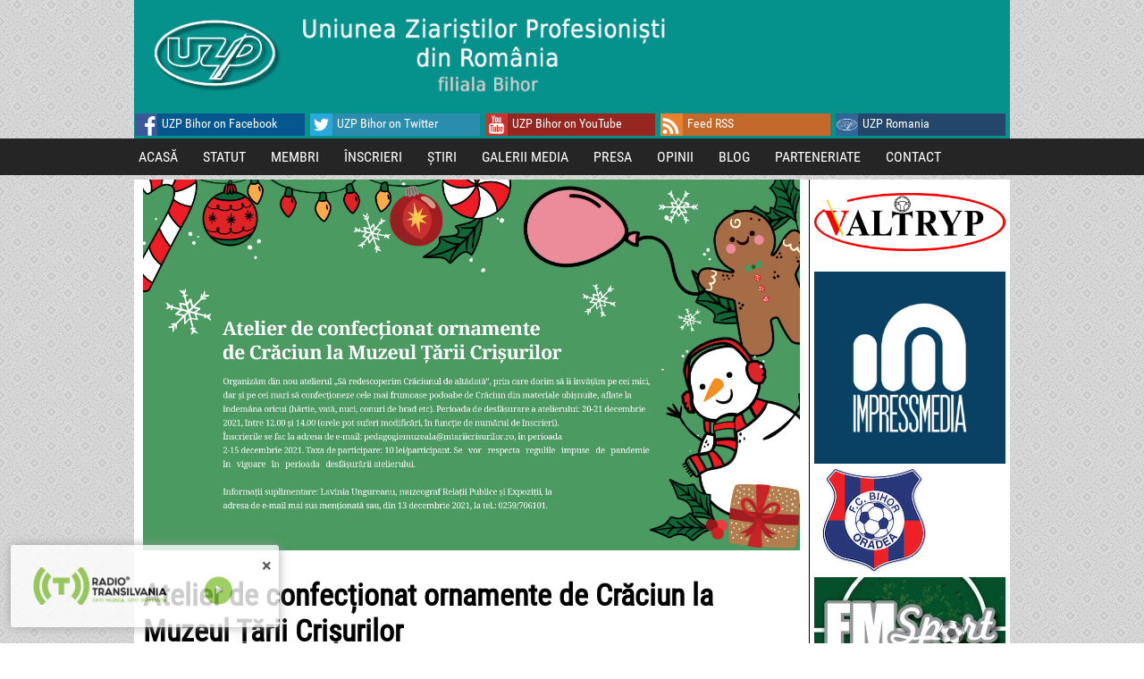

--- FILE ---
content_type: text/html; charset=UTF-8
request_url: http://www.uzpbihor.ro/atelier-de-confectionat-ornamente-de-craciun-la-muzeul-tarii-crisurilor/
body_size: 53098
content:
<!DOCTYPE html>
<html lang="ro-RO">
<head>
	<meta http-equiv="content-type" content="text/html; charset=UTF-8" />
	<meta name="viewport" content="width=device-width, initial-scale=1.0" />
	<title>Atelier de confecționat ornamente de Crăciun la Muzeul Țării Crișurilor &#8211; UZP Bihor</title>
<link rel='dns-prefetch' href='//fonts.googleapis.com' />
<link rel='dns-prefetch' href='//s.w.org' />
<link rel="alternate" type="application/rss+xml" title="UZP Bihor &raquo; Flux" href="http://www.uzpbihor.ro/feed/" />
<link rel="alternate" type="application/rss+xml" title="UZP Bihor &raquo; Flux comentarii" href="http://www.uzpbihor.ro/comments/feed/" />
<link rel="alternate" type="application/rss+xml" title="Flux comentarii UZP Bihor &raquo; Atelier de confecționat ornamente de Crăciun la Muzeul Țării Crișurilor" href="http://www.uzpbihor.ro/atelier-de-confectionat-ornamente-de-craciun-la-muzeul-tarii-crisurilor/feed/" />
		<script type="text/javascript">
			window._wpemojiSettings = {"baseUrl":"https:\/\/s.w.org\/images\/core\/emoji\/2.2.1\/72x72\/","ext":".png","svgUrl":"https:\/\/s.w.org\/images\/core\/emoji\/2.2.1\/svg\/","svgExt":".svg","source":{"concatemoji":"http:\/\/www.uzpbihor.ro\/wp-includes\/js\/wp-emoji-release.min.js?ver=4.7.29"}};
			!function(t,a,e){var r,n,i,o=a.createElement("canvas"),l=o.getContext&&o.getContext("2d");function c(t){var e=a.createElement("script");e.src=t,e.defer=e.type="text/javascript",a.getElementsByTagName("head")[0].appendChild(e)}for(i=Array("flag","emoji4"),e.supports={everything:!0,everythingExceptFlag:!0},n=0;n<i.length;n++)e.supports[i[n]]=function(t){var e,a=String.fromCharCode;if(!l||!l.fillText)return!1;switch(l.clearRect(0,0,o.width,o.height),l.textBaseline="top",l.font="600 32px Arial",t){case"flag":return(l.fillText(a(55356,56826,55356,56819),0,0),o.toDataURL().length<3e3)?!1:(l.clearRect(0,0,o.width,o.height),l.fillText(a(55356,57331,65039,8205,55356,57096),0,0),e=o.toDataURL(),l.clearRect(0,0,o.width,o.height),l.fillText(a(55356,57331,55356,57096),0,0),e!==o.toDataURL());case"emoji4":return l.fillText(a(55357,56425,55356,57341,8205,55357,56507),0,0),e=o.toDataURL(),l.clearRect(0,0,o.width,o.height),l.fillText(a(55357,56425,55356,57341,55357,56507),0,0),e!==o.toDataURL()}return!1}(i[n]),e.supports.everything=e.supports.everything&&e.supports[i[n]],"flag"!==i[n]&&(e.supports.everythingExceptFlag=e.supports.everythingExceptFlag&&e.supports[i[n]]);e.supports.everythingExceptFlag=e.supports.everythingExceptFlag&&!e.supports.flag,e.DOMReady=!1,e.readyCallback=function(){e.DOMReady=!0},e.supports.everything||(r=function(){e.readyCallback()},a.addEventListener?(a.addEventListener("DOMContentLoaded",r,!1),t.addEventListener("load",r,!1)):(t.attachEvent("onload",r),a.attachEvent("onreadystatechange",function(){"complete"===a.readyState&&e.readyCallback()})),(r=e.source||{}).concatemoji?c(r.concatemoji):r.wpemoji&&r.twemoji&&(c(r.twemoji),c(r.wpemoji)))}(window,document,window._wpemojiSettings);
		</script>
		<style type="text/css">
img.wp-smiley,
img.emoji {
	display: inline !important;
	border: none !important;
	box-shadow: none !important;
	height: 1em !important;
	width: 1em !important;
	margin: 0 .07em !important;
	vertical-align: -0.1em !important;
	background: none !important;
	padding: 0 !important;
}
</style>
<link rel='stylesheet' id='giornalismo-stylesheet-css'  href='http://www.uzpbihor.ro/wp-content/themes/uzp/style.css?ver=4.7.29' type='text/css' media='all' />
<link rel='stylesheet' id='giornalismo-lato-css'  href='//fonts.googleapis.com/css?family=Lato%3A100%2C300%2C400%2C700&#038;ver=4.7.29' type='text/css' media='all' />
<link rel='stylesheet' id='giornalismo-oswald-css'  href='//fonts.googleapis.com/css?family=Oswald%3A400%2C700%2C300&#038;ver=4.7.29' type='text/css' media='all' />
<link rel='stylesheet' id='giornalismo-roboto-css'  href='//fonts.googleapis.com/css?family=Roboto%3A400%2C300%2C700&#038;ver=4.7.29' type='text/css' media='all' />
<link rel='stylesheet' id='giornalismo-giornalismo-quattrocento-css'  href='//fonts.googleapis.com/css?family=Quattrocento%3A700&#038;ver=4.7.29' type='text/css' media='all' />
<link rel='stylesheet' id='giornalismo-mobile-css-css'  href='http://www.uzpbihor.ro/wp-content/themes/uzp/css/mobile.css?ver=4.7.29' type='text/css' media='all' />
<link rel='stylesheet' id='giornalismo-tablet-css-css'  href='http://www.uzpbihor.ro/wp-content/themes/uzp/css/tablet.css?ver=4.7.29' type='text/css' media='all' />
<link rel='stylesheet' id='contact-form-7-css'  href='http://www.uzpbihor.ro/wp-content/plugins/contact-form-7/includes/css/styles.css?ver=4.9.1' type='text/css' media='all' />
<link rel='stylesheet' id='wp_review-style-css'  href='http://www.uzpbihor.ro/wp-content/plugins/wp-review/assets/css/wp-review.css?ver=4.0.6' type='text/css' media='all' />
<link rel='stylesheet' id='tipsy-css'  href='http://www.uzpbihor.ro/wp-content/plugins/wp-shortcode/css/tipsy.css?ver=4.7.29' type='text/css' media='all' />
<link rel='stylesheet' id='mts_wpshortcodes-css'  href='http://www.uzpbihor.ro/wp-content/plugins/wp-shortcode/css/wp-shortcode.css?ver=4.7.29' type='text/css' media='all' />
<link rel='stylesheet' id='myStyleSheets-css'  href='http://www.uzpbihor.ro/wp-content/plugins/wp-frontpage-news/css/wpcufpn_front.css?ver=4.7.29' type='text/css' media='all' />
<link rel='stylesheet' id='myFonts-css'  href='http://fonts.googleapis.com/css?family=Raleway%3A400%2C500%2C600%2C700%2C800%2C900%7CAlegreya%3A400%2C400italic%2C700%2C700italic%2C900%2C900italic%7CVarela+Round&#038;subset=latin%2Clatin-ext&#038;ver=4.7.29' type='text/css' media='all' />
<script type='text/javascript' src='http://www.uzpbihor.ro/wp-content/themes/uzp/js/mobile-nav.js?ver=4.7.29'></script>
<script type='text/javascript' src='http://www.uzpbihor.ro/wp-content/themes/uzp/js/mobile-sidebar.js?ver=4.7.29'></script>
<script type='text/javascript' src='http://www.uzpbihor.ro/wp-includes/js/jquery/jquery.js?ver=1.12.4'></script>
<script type='text/javascript' src='http://www.uzpbihor.ro/wp-includes/js/jquery/jquery-migrate.min.js?ver=1.4.1'></script>
<script type='text/javascript'>
/* <![CDATA[ */
var samAjax = {"ajaxurl":"http:\/\/www.uzpbihor.ro\/wp-content\/plugins\/simple-ads-manager\/sam-ajax.php","loadurl":"http:\/\/www.uzpbihor.ro\/wp-content\/plugins\/simple-ads-manager\/sam-ajax-loader.php","load":"","mailer":"1","clauses":"[base64]","doStats":"1","container":"sam-container","place":"sam-place","ad":"sam-ad"};
/* ]]> */
</script>
<script type='text/javascript' src='http://www.uzpbihor.ro/wp-content/plugins/simple-ads-manager/js/sam-layout.min.js?ver=2.9.8.125'></script>
<script type='text/javascript' src='http://www.uzpbihor.ro/wp-content/plugins/wp-shortcode/js/jquery.tipsy.js?ver=4.7.29'></script>
<script type='text/javascript' src='http://www.uzpbihor.ro/wp-content/plugins/wp-shortcode/js/wp-shortcode.js?ver=4.7.29'></script>
<link rel='https://api.w.org/' href='http://www.uzpbihor.ro/wp-json/' />
<link rel="EditURI" type="application/rsd+xml" title="RSD" href="http://www.uzpbihor.ro/xmlrpc.php?rsd" />
<link rel="wlwmanifest" type="application/wlwmanifest+xml" href="http://www.uzpbihor.ro/wp-includes/wlwmanifest.xml" /> 
<link rel='prev' title='Expoziția ”Permanența Icoanei”' href='http://www.uzpbihor.ro/expozitia-permanenta-icoanei/' />
<link rel='next' title='O nouă expoziție in aer liber a membrilor Varadinum Foto Club Oradea' href='http://www.uzpbihor.ro/o-noua-expozitie-in-aer-liber-a-membrilor-varadinum-foto-club-oradea/' />
<meta name="generator" content="WordPress 4.7.29" />
<link rel="canonical" href="http://www.uzpbihor.ro/atelier-de-confectionat-ornamente-de-craciun-la-muzeul-tarii-crisurilor/" />
<link rel='shortlink' href='http://www.uzpbihor.ro/?p=48708' />
<link rel="alternate" type="application/json+oembed" href="http://www.uzpbihor.ro/wp-json/oembed/1.0/embed?url=http%3A%2F%2Fwww.uzpbihor.ro%2Fatelier-de-confectionat-ornamente-de-craciun-la-muzeul-tarii-crisurilor%2F" />
<link rel="alternate" type="text/xml+oembed" href="http://www.uzpbihor.ro/wp-json/oembed/1.0/embed?url=http%3A%2F%2Fwww.uzpbihor.ro%2Fatelier-de-confectionat-ornamente-de-craciun-la-muzeul-tarii-crisurilor%2F&#038;format=xml" />
<!--[if IE 7]>
<link rel="stylesheet" href="http://www.uzpbihor.ro/wp-content/plugins/wp-review/assets/css/wp-review-ie7.css">
<![endif]-->
</head>
<body class="post-template-default single single-post postid-48708 single-format-standard">
		<!--Begin Mobile Nav-->
		<div class="mobile-nav-area">
			<a href="#" class="hide-show-mobile-nav">
				<div class="mobile-nav-bar">
					<div class="mobile-nav-icon"><img src="http://www.uzpbihor.ro/wp-content/themes/uzp/images/mobile-nav-icon.png" /></div>
					<h5>Du-te la …</h5>
				</div>
			</a>
			<nav class="mobile-nav clearfix" role="navigation">
								<div class="mobile-nav-right" style="width:100%;float:left;">
					<div class="menu-meniu-container"><ul id="menu-meniu" class="menu"><li id="menu-item-631" class="menu-item menu-item-type-custom menu-item-object-custom menu-item-631"><a href="/">ACASĂ</a></li>
<li id="menu-item-38" class="menu-item menu-item-type-post_type menu-item-object-page menu-item-has-children menu-item-38"><a href="http://www.uzpbihor.ro/statut/">STATUT</a>
<ul class="sub-menu">
	<li id="menu-item-44" class="menu-item menu-item-type-post_type menu-item-object-page menu-item-44"><a href="http://www.uzpbihor.ro/statut/cod-deontologic/">CODUL  DEONTOLOGIC</a></li>
	<li id="menu-item-135" class="menu-item menu-item-type-post_type menu-item-object-page menu-item-135"><a href="http://www.uzpbihor.ro/statut/r-o-f/">REGULAMENTUL DE ORGANIZARE ȘI FUNCȚIONARE (R.O.F)</a></li>
</ul>
</li>
<li id="menu-item-47" class="menu-item menu-item-type-post_type menu-item-object-page menu-item-has-children menu-item-47"><a href="http://www.uzpbihor.ro/membri/">MEMBRI</a>
<ul class="sub-menu">
	<li id="menu-item-53" class="menu-item menu-item-type-post_type menu-item-object-page menu-item-53"><a href="http://www.uzpbihor.ro/membri/conducere/">CONDUCERE</a></li>
	<li id="menu-item-54" class="menu-item menu-item-type-post_type menu-item-object-page menu-item-54"><a href="http://www.uzpbihor.ro/membri/omagiu/">OMAGIU</a></li>
</ul>
</li>
<li id="menu-item-57" class="menu-item menu-item-type-post_type menu-item-object-page menu-item-57"><a href="http://www.uzpbihor.ro/inscrieri/">ÎNSCRIERI</a></li>
<li id="menu-item-624" class="menu-item menu-item-type-taxonomy menu-item-object-category menu-item-has-children menu-item-624"><a href="http://www.uzpbihor.ro/category/stiri/">ȘTIRI</a>
<ul class="sub-menu">
	<li id="menu-item-623" class="menu-item menu-item-type-taxonomy menu-item-object-category menu-item-623"><a href="http://www.uzpbihor.ro/category/eveniment/">Eveniment</a></li>
	<li id="menu-item-625" class="menu-item menu-item-type-taxonomy menu-item-object-category menu-item-625"><a href="http://www.uzpbihor.ro/category/politica/">Politică</a></li>
	<li id="menu-item-626" class="menu-item menu-item-type-taxonomy menu-item-object-category current-post-ancestor current-menu-parent current-post-parent menu-item-626"><a href="http://www.uzpbihor.ro/category/sociale/">Sociale</a></li>
	<li id="menu-item-627" class="menu-item menu-item-type-taxonomy menu-item-object-category menu-item-627"><a href="http://www.uzpbihor.ro/category/economice/">Economice</a></li>
	<li id="menu-item-628" class="menu-item menu-item-type-taxonomy menu-item-object-category menu-item-628"><a href="http://www.uzpbihor.ro/category/culturale/">Culturale</a></li>
	<li id="menu-item-629" class="menu-item menu-item-type-taxonomy menu-item-object-category menu-item-629"><a href="http://www.uzpbihor.ro/category/sport/">Sport</a></li>
	<li id="menu-item-630" class="menu-item menu-item-type-taxonomy menu-item-object-category menu-item-630"><a href="http://www.uzpbihor.ro/category/diverse/">Diverse</a></li>
</ul>
</li>
<li id="menu-item-632" class="menu-item menu-item-type-custom menu-item-object-custom menu-item-has-children menu-item-632"><a href="#">GALERII MEDIA</a>
<ul class="sub-menu">
	<li id="menu-item-2624" class="menu-item menu-item-type-taxonomy menu-item-object-category menu-item-2624"><a href="http://www.uzpbihor.ro/category/foto/">Foto</a></li>
	<li id="menu-item-2622" class="menu-item menu-item-type-taxonomy menu-item-object-category menu-item-2622"><a href="http://www.uzpbihor.ro/category/conferinta-de-presa/">Conferință de presă</a></li>
	<li id="menu-item-50902" class="menu-item menu-item-type-taxonomy menu-item-object-category menu-item-50902"><a href="http://www.uzpbihor.ro/category/video/">Video</a></li>
</ul>
</li>
<li id="menu-item-646" class="menu-item menu-item-type-custom menu-item-object-custom menu-item-has-children menu-item-646"><a href="#">PRESA</a>
<ul class="sub-menu">
	<li id="menu-item-647" class="menu-item menu-item-type-post_type menu-item-object-page menu-item-647"><a href="http://www.uzpbihor.ro/revista-floare-de-lotus/">REVISTA FLOARE DE LOTUS</a></li>
	<li id="menu-item-2623" class="menu-item menu-item-type-taxonomy menu-item-object-category menu-item-2623"><a href="http://www.uzpbihor.ro/category/presa-bihoreana/">Presa bihoreană</a></li>
</ul>
</li>
<li id="menu-item-649" class="menu-item menu-item-type-taxonomy menu-item-object-category menu-item-649"><a href="http://www.uzpbihor.ro/category/opinii/">OPINII</a></li>
<li id="menu-item-645" class="menu-item menu-item-type-post_type menu-item-object-page menu-item-645"><a href="http://www.uzpbihor.ro/blog/">BLOG</a></li>
<li id="menu-item-1240" class="menu-item menu-item-type-post_type menu-item-object-page menu-item-1240"><a href="http://www.uzpbihor.ro/parteneriate/">PARTENERIATE</a></li>
<li id="menu-item-644" class="menu-item menu-item-type-post_type menu-item-object-page menu-item-644"><a href="http://www.uzpbihor.ro/contact/">CONTACT</a></li>
</ul></div>				</div>
			</nav>
		</div>
		<!--End Mobile Nav-->
	<header class="header-area clearfix">
		<!--Begin Masthead-->
		<section class="masthead"><a href="http://www.uzpbihor.ro"><img src="http://www.uzpbihor.ro/wp-content/uploads/2015/10/logo-uzp.gif" height="150" width="728" alt="" /></a></section>		<!--End Masthead-->
		<!--Begin Header Right Area-->
		<section class="header-right">
								</section>
		<!--End Header Right Area-->
		<!--Begin Social Media Area-->
		<section class="social-area clearfix"><span class="facebook-social giornalismo-social-link"><a href="https://www.facebook.com/UZP-Bihor-1698553520384730/" target="_blank"><img src="http://www.uzpbihor.ro/wp-content/themes/uzp/images/facebook.png" width="40px" /><span>UZP Bihor on Facebook</span></a></span><span class="twitter-social giornalismo-social-link"><a href="https://twitter.com/uzpbihor" target="_blank"><img src="http://www.uzpbihor.ro/wp-content/themes/uzp/images/twitter.png" width="40" /><span>UZP Bihor on Twitter</span></a></span><span class="youtube-social giornalismo-social-link"><a href="https://www.youtube.com/channel/UCsa9hJS9T7N2sU85nSUoRCg" target="_blank"><img src="http://www.uzpbihor.ro/wp-content/themes/uzp/images/youtube.png" width="40" /><span>UZP Bihor on YouTube</span></a></span><span class="rss-social giornalismo-social-link"><a href="http://www.uzpbihor.ro/feed/rss/" target="_blank"><img src="http://www.uzpbihor.ro/wp-content/themes/uzp/images/rss.png" width="40" /><span>Feed RSS</span></a></span><span class="instagram-social giornalismo-social-link"><a href="http://uzpr.ro/" target="_blank"><img src="http://www.uzpbihor.ro/wp-content/themes/uzp/images/uzp.png" width="40" /><span>UZP Romania</span></a></span></section>		<!--End Social Media Area-->
			</header>
	<!--Begin Main Menu-->
	<nav class="main-menu giornalismo-menu clearfix" role="navigation">
		<div class="menu-meniu-container"><ul id="menu-meniu-1" class="menu"><li class="menu-item menu-item-type-custom menu-item-object-custom menu-item-631"><a href="/">ACASĂ</a></li>
<li class="menu-item menu-item-type-post_type menu-item-object-page menu-item-has-children menu-item-38"><a href="http://www.uzpbihor.ro/statut/">STATUT</a>
<ul class="sub-menu">
	<li class="menu-item menu-item-type-post_type menu-item-object-page menu-item-44"><a href="http://www.uzpbihor.ro/statut/cod-deontologic/">CODUL  DEONTOLOGIC</a></li>
	<li class="menu-item menu-item-type-post_type menu-item-object-page menu-item-135"><a href="http://www.uzpbihor.ro/statut/r-o-f/">REGULAMENTUL DE ORGANIZARE ȘI FUNCȚIONARE (R.O.F)</a></li>
</ul>
</li>
<li class="menu-item menu-item-type-post_type menu-item-object-page menu-item-has-children menu-item-47"><a href="http://www.uzpbihor.ro/membri/">MEMBRI</a>
<ul class="sub-menu">
	<li class="menu-item menu-item-type-post_type menu-item-object-page menu-item-53"><a href="http://www.uzpbihor.ro/membri/conducere/">CONDUCERE</a></li>
	<li class="menu-item menu-item-type-post_type menu-item-object-page menu-item-54"><a href="http://www.uzpbihor.ro/membri/omagiu/">OMAGIU</a></li>
</ul>
</li>
<li class="menu-item menu-item-type-post_type menu-item-object-page menu-item-57"><a href="http://www.uzpbihor.ro/inscrieri/">ÎNSCRIERI</a></li>
<li class="menu-item menu-item-type-taxonomy menu-item-object-category menu-item-has-children menu-item-624"><a href="http://www.uzpbihor.ro/category/stiri/">ȘTIRI</a>
<ul class="sub-menu">
	<li class="menu-item menu-item-type-taxonomy menu-item-object-category menu-item-623"><a href="http://www.uzpbihor.ro/category/eveniment/">Eveniment</a></li>
	<li class="menu-item menu-item-type-taxonomy menu-item-object-category menu-item-625"><a href="http://www.uzpbihor.ro/category/politica/">Politică</a></li>
	<li class="menu-item menu-item-type-taxonomy menu-item-object-category current-post-ancestor current-menu-parent current-post-parent menu-item-626"><a href="http://www.uzpbihor.ro/category/sociale/">Sociale</a></li>
	<li class="menu-item menu-item-type-taxonomy menu-item-object-category menu-item-627"><a href="http://www.uzpbihor.ro/category/economice/">Economice</a></li>
	<li class="menu-item menu-item-type-taxonomy menu-item-object-category menu-item-628"><a href="http://www.uzpbihor.ro/category/culturale/">Culturale</a></li>
	<li class="menu-item menu-item-type-taxonomy menu-item-object-category menu-item-629"><a href="http://www.uzpbihor.ro/category/sport/">Sport</a></li>
	<li class="menu-item menu-item-type-taxonomy menu-item-object-category menu-item-630"><a href="http://www.uzpbihor.ro/category/diverse/">Diverse</a></li>
</ul>
</li>
<li class="menu-item menu-item-type-custom menu-item-object-custom menu-item-has-children menu-item-632"><a href="#">GALERII MEDIA</a>
<ul class="sub-menu">
	<li class="menu-item menu-item-type-taxonomy menu-item-object-category menu-item-2624"><a href="http://www.uzpbihor.ro/category/foto/">Foto</a></li>
	<li class="menu-item menu-item-type-taxonomy menu-item-object-category menu-item-2622"><a href="http://www.uzpbihor.ro/category/conferinta-de-presa/">Conferință de presă</a></li>
	<li class="menu-item menu-item-type-taxonomy menu-item-object-category menu-item-50902"><a href="http://www.uzpbihor.ro/category/video/">Video</a></li>
</ul>
</li>
<li class="menu-item menu-item-type-custom menu-item-object-custom menu-item-has-children menu-item-646"><a href="#">PRESA</a>
<ul class="sub-menu">
	<li class="menu-item menu-item-type-post_type menu-item-object-page menu-item-647"><a href="http://www.uzpbihor.ro/revista-floare-de-lotus/">REVISTA FLOARE DE LOTUS</a></li>
	<li class="menu-item menu-item-type-taxonomy menu-item-object-category menu-item-2623"><a href="http://www.uzpbihor.ro/category/presa-bihoreana/">Presa bihoreană</a></li>
</ul>
</li>
<li class="menu-item menu-item-type-taxonomy menu-item-object-category menu-item-649"><a href="http://www.uzpbihor.ro/category/opinii/">OPINII</a></li>
<li class="menu-item menu-item-type-post_type menu-item-object-page menu-item-645"><a href="http://www.uzpbihor.ro/blog/">BLOG</a></li>
<li class="menu-item menu-item-type-post_type menu-item-object-page menu-item-1240"><a href="http://www.uzpbihor.ro/parteneriate/">PARTENERIATE</a></li>
<li class="menu-item menu-item-type-post_type menu-item-object-page menu-item-644"><a href="http://www.uzpbihor.ro/contact/">CONTACT</a></li>
</ul></div>	</nav>
	<!--End Main Menu-->
	<!--Display Today's Date if Wanted-->
		<div class="wrap"><section class="left-sidebar">
	<div id="widget-wrap"><div class="widget-title"><h3>Categorii</h3></div><p class="widget-body">		<ul>
	<li class="cat-item cat-item-35"><a href="http://www.uzpbihor.ro/category/acasa/" >Acasă</a>
</li>
	<li class="cat-item cat-item-32"><a href="http://www.uzpbihor.ro/category/blog/" >Blog</a>
</li>
	<li class="cat-item cat-item-33"><a href="http://www.uzpbihor.ro/category/calatorii/" >Călătorii</a>
</li>
	<li class="cat-item cat-item-51"><a href="http://www.uzpbihor.ro/category/conferinta-de-presa/" >Conferință de presă</a>
</li>
	<li class="cat-item cat-item-13"><a href="http://www.uzpbihor.ro/category/culturale/" >Culturale</a>
</li>
	<li class="cat-item cat-item-38"><a href="http://www.uzpbihor.ro/category/curiozitati/" >Curiozități</a>
</li>
	<li class="cat-item cat-item-55"><a href="http://www.uzpbihor.ro/category/debut/" >Debut</a>
</li>
	<li class="cat-item cat-item-34"><a href="http://www.uzpbihor.ro/category/diaspora/" >Diaspora</a>
</li>
	<li class="cat-item cat-item-17"><a href="http://www.uzpbihor.ro/category/diverse/" >Diverse</a>
</li>
	<li class="cat-item cat-item-30"><a href="http://www.uzpbihor.ro/category/divertisment/" >Divertisment</a>
</li>
	<li class="cat-item cat-item-14"><a href="http://www.uzpbihor.ro/category/economice/" >Economice</a>
</li>
	<li class="cat-item cat-item-43"><a href="http://www.uzpbihor.ro/category/eveniment/" >Eveniment</a>
</li>
	<li class="cat-item cat-item-50"><a href="http://www.uzpbihor.ro/category/foto/" >Foto</a>
</li>
	<li class="cat-item cat-item-26"><a href="http://www.uzpbihor.ro/category/medicale/" >Medicale</a>
</li>
	<li class="cat-item cat-item-53"><a href="http://www.uzpbihor.ro/category/oferte-uzp-bihor/" >Oferte UZP Bihor</a>
</li>
	<li class="cat-item cat-item-6"><a href="http://www.uzpbihor.ro/category/omagiu/" >Omagiu</a>
</li>
	<li class="cat-item cat-item-45"><a href="http://www.uzpbihor.ro/category/opinii/" >Opinii</a>
</li>
	<li class="cat-item cat-item-2"><a href="http://www.uzpbihor.ro/category/politica/" >Politică</a>
</li>
	<li class="cat-item cat-item-52"><a href="http://www.uzpbihor.ro/category/presa-bihoreana/" >Presa bihoreană</a>
</li>
	<li class="cat-item cat-item-40"><a href="http://www.uzpbihor.ro/category/reportaj/" >Reportaj</a>
</li>
	<li class="cat-item cat-item-44"><a href="http://www.uzpbihor.ro/category/sanatate/" >Sănătate</a>
</li>
	<li class="cat-item cat-item-11"><a href="http://www.uzpbihor.ro/category/sociale/" >Sociale</a>
</li>
	<li class="cat-item cat-item-1"><a href="http://www.uzpbihor.ro/category/spiritualitate/" >Spiritualitate</a>
</li>
	<li class="cat-item cat-item-15"><a href="http://www.uzpbihor.ro/category/sport/" >Sport</a>
</li>
	<li class="cat-item cat-item-10"><a href="http://www.uzpbihor.ro/category/stiri/" >Știri</a>
</li>
		</ul>
</p> </div><div id="widget-wrap"><div class="widget-title"><h3>Categorii</h3></div><p class="widget-body">		<ul>
	<li class="cat-item cat-item-35"><a href="http://www.uzpbihor.ro/category/acasa/" >Acasă</a>
</li>
	<li class="cat-item cat-item-32"><a href="http://www.uzpbihor.ro/category/blog/" >Blog</a>
</li>
	<li class="cat-item cat-item-33"><a href="http://www.uzpbihor.ro/category/calatorii/" >Călătorii</a>
</li>
	<li class="cat-item cat-item-51"><a href="http://www.uzpbihor.ro/category/conferinta-de-presa/" >Conferință de presă</a>
</li>
	<li class="cat-item cat-item-13"><a href="http://www.uzpbihor.ro/category/culturale/" >Culturale</a>
</li>
	<li class="cat-item cat-item-38"><a href="http://www.uzpbihor.ro/category/curiozitati/" >Curiozități</a>
</li>
	<li class="cat-item cat-item-55"><a href="http://www.uzpbihor.ro/category/debut/" >Debut</a>
</li>
	<li class="cat-item cat-item-34"><a href="http://www.uzpbihor.ro/category/diaspora/" >Diaspora</a>
</li>
	<li class="cat-item cat-item-17"><a href="http://www.uzpbihor.ro/category/diverse/" >Diverse</a>
</li>
	<li class="cat-item cat-item-30"><a href="http://www.uzpbihor.ro/category/divertisment/" >Divertisment</a>
</li>
	<li class="cat-item cat-item-14"><a href="http://www.uzpbihor.ro/category/economice/" >Economice</a>
</li>
	<li class="cat-item cat-item-43"><a href="http://www.uzpbihor.ro/category/eveniment/" >Eveniment</a>
</li>
	<li class="cat-item cat-item-50"><a href="http://www.uzpbihor.ro/category/foto/" >Foto</a>
</li>
	<li class="cat-item cat-item-26"><a href="http://www.uzpbihor.ro/category/medicale/" >Medicale</a>
</li>
	<li class="cat-item cat-item-53"><a href="http://www.uzpbihor.ro/category/oferte-uzp-bihor/" >Oferte UZP Bihor</a>
</li>
	<li class="cat-item cat-item-6"><a href="http://www.uzpbihor.ro/category/omagiu/" >Omagiu</a>
</li>
	<li class="cat-item cat-item-45"><a href="http://www.uzpbihor.ro/category/opinii/" >Opinii</a>
</li>
	<li class="cat-item cat-item-2"><a href="http://www.uzpbihor.ro/category/politica/" >Politică</a>
</li>
	<li class="cat-item cat-item-52"><a href="http://www.uzpbihor.ro/category/presa-bihoreana/" >Presa bihoreană</a>
</li>
	<li class="cat-item cat-item-40"><a href="http://www.uzpbihor.ro/category/reportaj/" >Reportaj</a>
</li>
	<li class="cat-item cat-item-44"><a href="http://www.uzpbihor.ro/category/sanatate/" >Sănătate</a>
</li>
	<li class="cat-item cat-item-11"><a href="http://www.uzpbihor.ro/category/sociale/" >Sociale</a>
</li>
	<li class="cat-item cat-item-1"><a href="http://www.uzpbihor.ro/category/spiritualitate/" >Spiritualitate</a>
</li>
	<li class="cat-item cat-item-15"><a href="http://www.uzpbihor.ro/category/sport/" >Sport</a>
</li>
	<li class="cat-item cat-item-10"><a href="http://www.uzpbihor.ro/category/stiri/" >Știri</a>
</li>
		</ul>
</p> </div></section>
<section class="right-sidebar">
	<div id="widget-wrap">			<div class="textwidget"><a href='https://www.facebook.com/Valtryp/' target='_blank'><img src='http://www.uzpbihor.ro/wp-content/uploads/2024/11/VALTRYP.jpg'/></a>
</div>
		</p> </div><div id="widget-wrap">			<div class="textwidget"><a href='https://www.facebook.com/impressmediaro-138769556189597/' target='_blank'><img src='http://www.uzpbihor.ro/wp-content/uploads/2018/10/impressmedia-isntragram.jpg'/></a>
<a href='https://www.fcbihor.ro/' target='_blank'>
<img src='/wp-content/uploads/2024/12/logo-fcbihor-mediu-2.png'/>
</a>
<a href='https://youtube.com/@fmsportbihor?si=4a3KiCoMpTa1T0Zg' target='_blank'>
<img src='/wp-content/uploads/2024/12/FM-Sport.jpg'/>
</a></div>
		</p> </div><div id="widget-wrap">			<div class="textwidget"><a href='http://verdura.ro'><img src='http://www.uzpbihor.ro/wp-content/uploads/2018/10/sigla-patrata.jpg'/></a></div>
		</p> </div><div id="widget-wrap">			<div class="textwidget"><a href='http://www.durans.ro' target='_blank'><img src='http://www.uzpbihor.ro/wp-content/uploads/2015/10/durans-landscape.jpg'/></a>
<a href='https://www.theblooms.ro/' target='_blank'><img src='https://www.uzpbihor.ro/wp-content/uploads/2025/11/theblooms.png' alt='The Blooms'/></a>
<a href='https://piata9.ro/' target='_blank'><img src='https://www.uzpbihor.ro/wp-content/uploads/2025/11/piata-9-black.png' alt='Piata 9 Stiri'/></a></div>
		</p> </div><div id="widget-wrap">			<div class="textwidget"><a href='http://www.uzpbihor.ro/contact/'><img src='http://www.uzpbihor.ro/wp-content/uploads/2015/10/reclama-ta.jpg'/></a></div>
		</p> </div><div id="widget-wrap"><div class="widget-title"><h3>Calendar</h3></div><p class="widget-body"><div id="calendar_wrap" class="calendar_wrap"><table id="wp-calendar">
	<caption>ianuarie, 2026</caption>
	<thead>
	<tr>
		<th scope="col" title="luni">L</th>
		<th scope="col" title="marți">Ma</th>
		<th scope="col" title="miercuri">Mi</th>
		<th scope="col" title="joi">J</th>
		<th scope="col" title="vineri">V</th>
		<th scope="col" title="sâmbătă">S</th>
		<th scope="col" title="duminică">D</th>
	</tr>
	</thead>

	<tfoot>
	<tr>
		<td colspan="3" id="prev"><a href="http://www.uzpbihor.ro/2025/12/">&laquo; Dec</a></td>
		<td class="pad">&nbsp;</td>
		<td colspan="3" id="next" class="pad">&nbsp;</td>
	</tr>
	</tfoot>

	<tbody>
	<tr>
		<td colspan="3" class="pad">&nbsp;</td><td>1</td><td>2</td><td>3</td><td>4</td>
	</tr>
	<tr>
		<td>5</td><td>6</td><td>7</td><td>8</td><td>9</td><td>10</td><td>11</td>
	</tr>
	<tr>
		<td><a href="http://www.uzpbihor.ro/2026/01/12/" aria-label="Articole publicate în 12 January 2026">12</a></td><td>13</td><td>14</td><td><a href="http://www.uzpbihor.ro/2026/01/15/" aria-label="Articole publicate în 15 January 2026">15</a></td><td>16</td><td>17</td><td id="today"><a href="http://www.uzpbihor.ro/2026/01/18/" aria-label="Articole publicate în 18 January 2026">18</a></td>
	</tr>
	<tr>
		<td>19</td><td>20</td><td>21</td><td>22</td><td>23</td><td>24</td><td>25</td>
	</tr>
	<tr>
		<td>26</td><td>27</td><td>28</td><td>29</td><td>30</td><td>31</td>
		<td class="pad" colspan="1">&nbsp;</td>
	</tr>
	</tbody>
	</table></div></p> </div><div id="widget-wrap"><div class="widget-title"><h3>Categorii</h3></div><p class="widget-body">		<ul>
	<li class="cat-item cat-item-35"><a href="http://www.uzpbihor.ro/category/acasa/" >Acasă</a>
</li>
	<li class="cat-item cat-item-32"><a href="http://www.uzpbihor.ro/category/blog/" >Blog</a>
</li>
	<li class="cat-item cat-item-33"><a href="http://www.uzpbihor.ro/category/calatorii/" >Călătorii</a>
</li>
	<li class="cat-item cat-item-51"><a href="http://www.uzpbihor.ro/category/conferinta-de-presa/" >Conferință de presă</a>
</li>
	<li class="cat-item cat-item-13"><a href="http://www.uzpbihor.ro/category/culturale/" >Culturale</a>
</li>
	<li class="cat-item cat-item-38"><a href="http://www.uzpbihor.ro/category/curiozitati/" >Curiozități</a>
</li>
	<li class="cat-item cat-item-55"><a href="http://www.uzpbihor.ro/category/debut/" >Debut</a>
</li>
	<li class="cat-item cat-item-34"><a href="http://www.uzpbihor.ro/category/diaspora/" >Diaspora</a>
</li>
	<li class="cat-item cat-item-17"><a href="http://www.uzpbihor.ro/category/diverse/" >Diverse</a>
</li>
	<li class="cat-item cat-item-30"><a href="http://www.uzpbihor.ro/category/divertisment/" >Divertisment</a>
</li>
	<li class="cat-item cat-item-14"><a href="http://www.uzpbihor.ro/category/economice/" >Economice</a>
</li>
	<li class="cat-item cat-item-43"><a href="http://www.uzpbihor.ro/category/eveniment/" >Eveniment</a>
</li>
	<li class="cat-item cat-item-50"><a href="http://www.uzpbihor.ro/category/foto/" >Foto</a>
</li>
	<li class="cat-item cat-item-26"><a href="http://www.uzpbihor.ro/category/medicale/" >Medicale</a>
</li>
	<li class="cat-item cat-item-53"><a href="http://www.uzpbihor.ro/category/oferte-uzp-bihor/" >Oferte UZP Bihor</a>
</li>
	<li class="cat-item cat-item-6"><a href="http://www.uzpbihor.ro/category/omagiu/" >Omagiu</a>
</li>
	<li class="cat-item cat-item-45"><a href="http://www.uzpbihor.ro/category/opinii/" >Opinii</a>
</li>
	<li class="cat-item cat-item-2"><a href="http://www.uzpbihor.ro/category/politica/" >Politică</a>
</li>
	<li class="cat-item cat-item-52"><a href="http://www.uzpbihor.ro/category/presa-bihoreana/" >Presa bihoreană</a>
</li>
	<li class="cat-item cat-item-40"><a href="http://www.uzpbihor.ro/category/reportaj/" >Reportaj</a>
</li>
	<li class="cat-item cat-item-44"><a href="http://www.uzpbihor.ro/category/sanatate/" >Sănătate</a>
</li>
	<li class="cat-item cat-item-11"><a href="http://www.uzpbihor.ro/category/sociale/" >Sociale</a>
</li>
	<li class="cat-item cat-item-1"><a href="http://www.uzpbihor.ro/category/spiritualitate/" >Spiritualitate</a>
</li>
	<li class="cat-item cat-item-15"><a href="http://www.uzpbihor.ro/category/sport/" >Sport</a>
</li>
	<li class="cat-item cat-item-10"><a href="http://www.uzpbihor.ro/category/stiri/" >Știri</a>
</li>
		</ul>
</p> </div><div id="widget-wrap"><div class="widget-title"><h3>Arhiva</h3></div><p class="widget-body">		<ul>
			<li><a href='http://www.uzpbihor.ro/2026/01/'>ianuarie 2026</a></li>
	<li><a href='http://www.uzpbihor.ro/2025/12/'>decembrie 2025</a></li>
	<li><a href='http://www.uzpbihor.ro/2025/11/'>noiembrie 2025</a></li>
	<li><a href='http://www.uzpbihor.ro/2025/10/'>octombrie 2025</a></li>
	<li><a href='http://www.uzpbihor.ro/2025/09/'>septembrie 2025</a></li>
	<li><a href='http://www.uzpbihor.ro/2025/08/'>august 2025</a></li>
	<li><a href='http://www.uzpbihor.ro/2025/07/'>iulie 2025</a></li>
	<li><a href='http://www.uzpbihor.ro/2025/06/'>iunie 2025</a></li>
	<li><a href='http://www.uzpbihor.ro/2025/05/'>mai 2025</a></li>
	<li><a href='http://www.uzpbihor.ro/2025/04/'>aprilie 2025</a></li>
	<li><a href='http://www.uzpbihor.ro/2025/03/'>martie 2025</a></li>
	<li><a href='http://www.uzpbihor.ro/2025/02/'>februarie 2025</a></li>
	<li><a href='http://www.uzpbihor.ro/2025/01/'>ianuarie 2025</a></li>
	<li><a href='http://www.uzpbihor.ro/2024/12/'>decembrie 2024</a></li>
	<li><a href='http://www.uzpbihor.ro/2024/11/'>noiembrie 2024</a></li>
	<li><a href='http://www.uzpbihor.ro/2024/10/'>octombrie 2024</a></li>
	<li><a href='http://www.uzpbihor.ro/2024/09/'>septembrie 2024</a></li>
	<li><a href='http://www.uzpbihor.ro/2024/08/'>august 2024</a></li>
	<li><a href='http://www.uzpbihor.ro/2024/07/'>iulie 2024</a></li>
	<li><a href='http://www.uzpbihor.ro/2024/06/'>iunie 2024</a></li>
	<li><a href='http://www.uzpbihor.ro/2024/05/'>mai 2024</a></li>
	<li><a href='http://www.uzpbihor.ro/2024/04/'>aprilie 2024</a></li>
	<li><a href='http://www.uzpbihor.ro/2024/03/'>martie 2024</a></li>
	<li><a href='http://www.uzpbihor.ro/2024/02/'>februarie 2024</a></li>
	<li><a href='http://www.uzpbihor.ro/2024/01/'>ianuarie 2024</a></li>
	<li><a href='http://www.uzpbihor.ro/2023/12/'>decembrie 2023</a></li>
	<li><a href='http://www.uzpbihor.ro/2023/11/'>noiembrie 2023</a></li>
	<li><a href='http://www.uzpbihor.ro/2023/10/'>octombrie 2023</a></li>
	<li><a href='http://www.uzpbihor.ro/2023/09/'>septembrie 2023</a></li>
	<li><a href='http://www.uzpbihor.ro/2023/08/'>august 2023</a></li>
	<li><a href='http://www.uzpbihor.ro/2023/07/'>iulie 2023</a></li>
	<li><a href='http://www.uzpbihor.ro/2023/06/'>iunie 2023</a></li>
	<li><a href='http://www.uzpbihor.ro/2023/05/'>mai 2023</a></li>
	<li><a href='http://www.uzpbihor.ro/2023/04/'>aprilie 2023</a></li>
	<li><a href='http://www.uzpbihor.ro/2023/03/'>martie 2023</a></li>
	<li><a href='http://www.uzpbihor.ro/2023/02/'>februarie 2023</a></li>
	<li><a href='http://www.uzpbihor.ro/2023/01/'>ianuarie 2023</a></li>
	<li><a href='http://www.uzpbihor.ro/2022/12/'>decembrie 2022</a></li>
	<li><a href='http://www.uzpbihor.ro/2022/11/'>noiembrie 2022</a></li>
	<li><a href='http://www.uzpbihor.ro/2022/10/'>octombrie 2022</a></li>
	<li><a href='http://www.uzpbihor.ro/2022/09/'>septembrie 2022</a></li>
	<li><a href='http://www.uzpbihor.ro/2022/08/'>august 2022</a></li>
	<li><a href='http://www.uzpbihor.ro/2022/07/'>iulie 2022</a></li>
	<li><a href='http://www.uzpbihor.ro/2022/06/'>iunie 2022</a></li>
	<li><a href='http://www.uzpbihor.ro/2022/05/'>mai 2022</a></li>
	<li><a href='http://www.uzpbihor.ro/2022/04/'>aprilie 2022</a></li>
	<li><a href='http://www.uzpbihor.ro/2022/03/'>martie 2022</a></li>
	<li><a href='http://www.uzpbihor.ro/2022/02/'>februarie 2022</a></li>
	<li><a href='http://www.uzpbihor.ro/2022/01/'>ianuarie 2022</a></li>
	<li><a href='http://www.uzpbihor.ro/2021/12/'>decembrie 2021</a></li>
	<li><a href='http://www.uzpbihor.ro/2021/11/'>noiembrie 2021</a></li>
	<li><a href='http://www.uzpbihor.ro/2021/10/'>octombrie 2021</a></li>
	<li><a href='http://www.uzpbihor.ro/2021/09/'>septembrie 2021</a></li>
	<li><a href='http://www.uzpbihor.ro/2021/08/'>august 2021</a></li>
	<li><a href='http://www.uzpbihor.ro/2021/07/'>iulie 2021</a></li>
	<li><a href='http://www.uzpbihor.ro/2021/06/'>iunie 2021</a></li>
	<li><a href='http://www.uzpbihor.ro/2021/05/'>mai 2021</a></li>
	<li><a href='http://www.uzpbihor.ro/2021/04/'>aprilie 2021</a></li>
	<li><a href='http://www.uzpbihor.ro/2021/03/'>martie 2021</a></li>
	<li><a href='http://www.uzpbihor.ro/2021/02/'>februarie 2021</a></li>
	<li><a href='http://www.uzpbihor.ro/2021/01/'>ianuarie 2021</a></li>
	<li><a href='http://www.uzpbihor.ro/2020/12/'>decembrie 2020</a></li>
	<li><a href='http://www.uzpbihor.ro/2020/11/'>noiembrie 2020</a></li>
	<li><a href='http://www.uzpbihor.ro/2020/10/'>octombrie 2020</a></li>
	<li><a href='http://www.uzpbihor.ro/2020/09/'>septembrie 2020</a></li>
	<li><a href='http://www.uzpbihor.ro/2020/08/'>august 2020</a></li>
	<li><a href='http://www.uzpbihor.ro/2020/07/'>iulie 2020</a></li>
	<li><a href='http://www.uzpbihor.ro/2020/06/'>iunie 2020</a></li>
	<li><a href='http://www.uzpbihor.ro/2020/05/'>mai 2020</a></li>
	<li><a href='http://www.uzpbihor.ro/2020/04/'>aprilie 2020</a></li>
	<li><a href='http://www.uzpbihor.ro/2020/03/'>martie 2020</a></li>
	<li><a href='http://www.uzpbihor.ro/2020/02/'>februarie 2020</a></li>
	<li><a href='http://www.uzpbihor.ro/2020/01/'>ianuarie 2020</a></li>
	<li><a href='http://www.uzpbihor.ro/2019/12/'>decembrie 2019</a></li>
	<li><a href='http://www.uzpbihor.ro/2019/11/'>noiembrie 2019</a></li>
	<li><a href='http://www.uzpbihor.ro/2019/10/'>octombrie 2019</a></li>
	<li><a href='http://www.uzpbihor.ro/2019/09/'>septembrie 2019</a></li>
	<li><a href='http://www.uzpbihor.ro/2019/08/'>august 2019</a></li>
	<li><a href='http://www.uzpbihor.ro/2019/07/'>iulie 2019</a></li>
	<li><a href='http://www.uzpbihor.ro/2019/06/'>iunie 2019</a></li>
	<li><a href='http://www.uzpbihor.ro/2019/05/'>mai 2019</a></li>
	<li><a href='http://www.uzpbihor.ro/2019/04/'>aprilie 2019</a></li>
	<li><a href='http://www.uzpbihor.ro/2019/03/'>martie 2019</a></li>
	<li><a href='http://www.uzpbihor.ro/2019/02/'>februarie 2019</a></li>
	<li><a href='http://www.uzpbihor.ro/2019/01/'>ianuarie 2019</a></li>
	<li><a href='http://www.uzpbihor.ro/2018/12/'>decembrie 2018</a></li>
	<li><a href='http://www.uzpbihor.ro/2018/11/'>noiembrie 2018</a></li>
	<li><a href='http://www.uzpbihor.ro/2018/10/'>octombrie 2018</a></li>
	<li><a href='http://www.uzpbihor.ro/2018/09/'>septembrie 2018</a></li>
	<li><a href='http://www.uzpbihor.ro/2018/08/'>august 2018</a></li>
	<li><a href='http://www.uzpbihor.ro/2018/07/'>iulie 2018</a></li>
	<li><a href='http://www.uzpbihor.ro/2018/06/'>iunie 2018</a></li>
	<li><a href='http://www.uzpbihor.ro/2018/05/'>mai 2018</a></li>
	<li><a href='http://www.uzpbihor.ro/2018/04/'>aprilie 2018</a></li>
	<li><a href='http://www.uzpbihor.ro/2018/03/'>martie 2018</a></li>
	<li><a href='http://www.uzpbihor.ro/2018/02/'>februarie 2018</a></li>
	<li><a href='http://www.uzpbihor.ro/2018/01/'>ianuarie 2018</a></li>
	<li><a href='http://www.uzpbihor.ro/2017/12/'>decembrie 2017</a></li>
	<li><a href='http://www.uzpbihor.ro/2017/11/'>noiembrie 2017</a></li>
	<li><a href='http://www.uzpbihor.ro/2017/10/'>octombrie 2017</a></li>
	<li><a href='http://www.uzpbihor.ro/2017/09/'>septembrie 2017</a></li>
	<li><a href='http://www.uzpbihor.ro/2017/08/'>august 2017</a></li>
	<li><a href='http://www.uzpbihor.ro/2017/07/'>iulie 2017</a></li>
	<li><a href='http://www.uzpbihor.ro/2017/06/'>iunie 2017</a></li>
	<li><a href='http://www.uzpbihor.ro/2017/05/'>mai 2017</a></li>
	<li><a href='http://www.uzpbihor.ro/2017/04/'>aprilie 2017</a></li>
	<li><a href='http://www.uzpbihor.ro/2017/03/'>martie 2017</a></li>
	<li><a href='http://www.uzpbihor.ro/2017/02/'>februarie 2017</a></li>
	<li><a href='http://www.uzpbihor.ro/2017/01/'>ianuarie 2017</a></li>
	<li><a href='http://www.uzpbihor.ro/2016/12/'>decembrie 2016</a></li>
	<li><a href='http://www.uzpbihor.ro/2016/11/'>noiembrie 2016</a></li>
	<li><a href='http://www.uzpbihor.ro/2016/10/'>octombrie 2016</a></li>
	<li><a href='http://www.uzpbihor.ro/2016/09/'>septembrie 2016</a></li>
	<li><a href='http://www.uzpbihor.ro/2016/08/'>august 2016</a></li>
	<li><a href='http://www.uzpbihor.ro/2016/07/'>iulie 2016</a></li>
	<li><a href='http://www.uzpbihor.ro/2016/06/'>iunie 2016</a></li>
	<li><a href='http://www.uzpbihor.ro/2016/05/'>mai 2016</a></li>
	<li><a href='http://www.uzpbihor.ro/2016/04/'>aprilie 2016</a></li>
	<li><a href='http://www.uzpbihor.ro/2016/03/'>martie 2016</a></li>
	<li><a href='http://www.uzpbihor.ro/2016/02/'>februarie 2016</a></li>
	<li><a href='http://www.uzpbihor.ro/2016/01/'>ianuarie 2016</a></li>
	<li><a href='http://www.uzpbihor.ro/2015/11/'>noiembrie 2015</a></li>
	<li><a href='http://www.uzpbihor.ro/2015/10/'>octombrie 2015</a></li>
		</ul>
		</p> </div><div id="widget-wrap"><div class="widget-title"><h3>Parteneri</h3></div><p class="widget-body">			<div class="textwidget"><a target='_blank' href='https://www.radiotransilvania.ro/'><img src='/wp-content/uploads/2020/05/logo-Radio-Transilvania.png'/></a>
<a href='http://www.ebihoreanul.ro' target='_blank'><img src='http://www.uzpbihor.ro/wp-content/uploads/2015/10/Bihoreanul_-_ştiri_din_Oradea_şi_judeţul_Bihor_-_eBihoreanul_ro-e1454350811681.png' alt='bihoreanul' title='Stiri Bihor'></a>
<br/><br/>
<a href='http://www.crisana.ro' target='_blank'><img src='http://www.uzpbihor.ro/wp-content/uploads/2015/10/logo-crisana.png' alt='crisana'></a>
<br/><br/>
<a href='http://www.jurnalbihorean.ro/' 
target='_blank'>
<img src='http://www.uzpbihor.ro/wp-content/uploads/2015/10/logo_jurnal_bihorean-1.jpg'/></a>
<br/><br/>
<a href='http://www.bihon.ro'><img src='http://www.uzpbihor.ro/wp-content/uploads/2015/10/logo_bihon.jpg'></a>
<br/><br/>
<a href='http://www.bibliobihor.ro/'><img src='http://www.uzpbihor.ro/wp-content/uploads/2015/10/logo_biblioteca_judeteana.jpg'/></a>
<br/><br/>
<a href='https://bihorstiri.ro/' target='_blank'><img src='http://www.uzpbihor.ro/wp-content/uploads/2022/02/bihorstiri.png' alt='Bihor Stiri'/></a>
<br/><br/>
<a href='http://alesdonline.ro/' target='_blank'><img src='http://www.uzpbihor.ro/wp-content/uploads/2015/10/logo-alesdonline.jpg'/></a>
<br/><br/>
<a href='http://www.erdon.ro' target='_blank'><img src='http://www.uzpbihor.ro/wp-content/uploads/2015/10/erdon_logo.png'/></a>
<a href='http://www.biharinaplo.ro/#registered'><img src='http://www.uzpbihor.ro/wp-content/uploads/2015/10/logo-bihari-naplo.png'/></a>
<br/><br/>
<a href='https://www.facebook.com/LumeLume-708375239268005/?fref=ts' target='_blank'><img src='http://www.uzpbihor.ro/wp-content/uploads/2015/10/Ad_UZP.jpg'/></a>
<br/><br/>
<a href='http://arenabihoreana.ro/' target='_blank'><img src='http://www.uzpbihor.ro/wp-content/uploads/2015/10/arena.jpg'/></a>
<br/><br/>
<a href='http://ghidlocal.com/oradea/' target='_blank'>
<img src='http://www.uzpbihor.ro/wp-content/uploads/2016/01/ghidlocal-logo-color.png'/></a>
<br/><br/>
<a href='http://zidezi.ro/' target='_blank'><img src='http://www.uzpbihor.ro/wp-content/uploads/2016/01/zidezi-logo.jpg'/></a>
<br/><br/>
<a href='http://teatrulreginamaria.ro' target='_blank'>
<img src='http://www.uzpbihor.ro/wp-content/uploads/2015/10/logo-teatru-refacut.jpg'/></a><br/><br/>
<a href='https://filarmonicaoradea.ro/' target='_blank'>
<img src='/wp-content/uploads/2025/11/filarmonica.png'/></a>
<br/><br/>
<a href='https://oradeaindirect.ro/' target='_blank'>
<img src='http://www.uzpbihor.ro/wp-content/uploads/2020/03/oradeaindirect.png'/></a>
<br/><br/>
<a href='https://www.uoradea.ro/Universitatea+din+Oradea' target='_blank'><img src='http://www.uzpbihor.ro/wp-content/uploads/2021/11/sigla_uo.jpg'/></a>

</div>
		</p> </div></section>	<main class="post-single">
				<article id="48708" class="single-story post-48708 post type-post status-publish format-standard has-post-thumbnail hentry category-sociale">
							<div class="featured-photo">
					<img width="2583" height="1458" src="http://www.uzpbihor.ro/wp-content/uploads/2021/12/Atelier-de-craciun.jpg" class="attachment-single size-single wp-post-image" alt="" srcset="http://www.uzpbihor.ro/wp-content/uploads/2021/12/Atelier-de-craciun.jpg 2583w, http://www.uzpbihor.ro/wp-content/uploads/2021/12/Atelier-de-craciun-300x169.jpg 300w, http://www.uzpbihor.ro/wp-content/uploads/2021/12/Atelier-de-craciun-768x434.jpg 768w, http://www.uzpbihor.ro/wp-content/uploads/2021/12/Atelier-de-craciun-1024x578.jpg 1024w" sizes="(max-width: 2583px) 100vw, 2583px" />				</div>
												<header class="story-header">
				<h3 class="headline">Atelier de confecționat ornamente de Crăciun la Muzeul Țării Crișurilor</h3>
				<h5 class="byline">Dec 3, 2021, <a href="http://www.uzpbihor.ro/atelier-de-confectionat-ornamente-de-craciun-la-muzeul-tarii-crisurilor/#respond">0 Comentarii</a>			</header>
			<hr />
			<!--Grab the story lines if there are any-->
						<p><strong><em> </em></strong>Muzeul Țării Crișurilor organizează din nou atelierul „<strong><em>Să redescoperim Crăciunul de altădată</em></strong><em>”, </em>prin care dorim să îi învățăm pe cei mici, dar și pe cei mari să confecționeze cele mai frumoase podoabe de Crăciun din materiale obișnuite, aflate la îndemâna oricui (hârtie, vată, nuci, conuri de brad etc).</p>
<p>Perioada de desfășurare a atelierului: 20-21 decembrie 2021, între 12.00 și 14.00 (orele pot suferi modificări, în funcție de numărul de înscrieri).</p>
<p>Înscrierile se fac la adresa de e-mail: pedagogiemuzeala@mtariicrisurilor.ro, în perioada 2-15 decembrie 2021.</p>
<p>Taxa de participare: 10 lei/participant.</p>
<p>Se vor respecta regulile impuse de pandemie în vigoare în perioada desfășurării atelierului.</p>
<p>Informații suplimentare: Lavinia Ungureanu, muzeograf Relații Publice și Expoziții, la adresa de e-mail mai sus menționată sau, din 13 decembrie 2021, la tel.: 0259/706101.</p>
<p>&nbsp;</p>
<p><strong><em>Conducerea Muzeului Țării Crișurilor Oradea – </em><em>Complex Muzeal</em></strong></p>

<script type="text/javascript">
jQuery(document).ready(function($) {
	$.post('http://www.uzpbihor.ro/wp-admin/admin-ajax.php', {action: 'wpt_view_count', id: '48708'});
});
</script>			<p class="tags"></p>
		</article>
		<!--Get the comments template-->
		<section class="comments-area">
						<!-- If comments are open, but there are no comments. -->
	 <div class="respond">
	<div id="respond" class="comment-respond">
		<h3 id="reply-title" class="comment-reply-title">Lasă un răspuns <small><a rel="nofollow" id="cancel-comment-reply-link" href="/atelier-de-confectionat-ornamente-de-craciun-la-muzeul-tarii-crisurilor/#respond" style="display:none;">Anulează răspunsul</a></small></h3>			<form action="http://www.uzpbihor.ro/wp-comments-post.php" method="post" id="commentform" class="comment-form">
				<p class="comment-notes"><span id="email-notes">Adresa ta de email nu va fi publicată.</span> Câmpurile obligatorii sunt marcate cu <span class="required">*</span></p><p class="comment-form-comment"><label for="comment">Comentariu</label> <textarea id="comment" name="comment" cols="45" rows="8" maxlength="65525" aria-required="true" required="required"></textarea></p><p class="comment-form-author"><label for="author">Nume <span class="required">*</span></label> <input id="author" name="author" type="text" value="" size="30" maxlength="245" aria-required='true' required='required' /></p>
<p class="comment-form-email"><label for="email">Email <span class="required">*</span></label> <input id="email" name="email" type="text" value="" size="30" maxlength="100" aria-describedby="email-notes" aria-required='true' required='required' /></p>
<p class="comment-form-url"><label for="url">Site web</label> <input id="url" name="url" type="text" value="" size="30" maxlength="200" /></p>
<p class="form-submit"><input name="submit" type="submit" id="submit" class="submit" value="Publică comentariul" /> <input type='hidden' name='comment_post_ID' value='48708' id='comment_post_ID' />
<input type='hidden' name='comment_parent' id='comment_parent' value='0' />
</p><p style="display: none;"><input type="hidden" id="ak_js" name="ak_js" value="170"/></p>			</form>
			</div><!-- #respond -->
	</div>
		</section>
		<!--Get the related stories-->
				<!--Get the latest stories in the category-->
				<!--Get the author bio-->
			</main> 
<!--Begin Mobile Sidebar-->
<section class="mobile-sidebar">
</section>
<!--End Mobile Sidebar-->
</div><!--End Wrap-->
<footer class="footer">
	<p><a href="http://www.uzpbihor.ro">UZP Bihor</a> <a href="http://www.weblogic.ro" target="_blank">WebLogic</a> 2026 | <a href="http://www.uzpbihor.ro/wp-login.php">Autentificare</a></p>
</footer>
<script type='text/javascript' src='http://www.uzpbihor.ro/wp-includes/js/comment-reply.min.js?ver=4.7.29'></script>
<script type='text/javascript'>
/* <![CDATA[ */
var wpcf7 = {"apiSettings":{"root":"http:\/\/www.uzpbihor.ro\/wp-json\/contact-form-7\/v1","namespace":"contact-form-7\/v1"},"recaptcha":{"messages":{"empty":"Te rog dovede\u0219te c\u0103 nu e\u0219ti un robot."}},"cached":"1"};
/* ]]> */
</script>
<script type='text/javascript' src='http://www.uzpbihor.ro/wp-content/plugins/contact-form-7/includes/js/scripts.js?ver=4.9.1'></script>
<script type='text/javascript'>
/* <![CDATA[ */
var wpreview = {"ajaxurl":"http:\/\/www.uzpbihor.ro\/wp-admin\/admin-ajax.php"};
/* ]]> */
</script>
<script type='text/javascript' src='http://www.uzpbihor.ro/wp-content/plugins/wp-review/assets/js/main.js?ver=4.0.6'></script>
<script type='text/javascript' src='http://www.uzpbihor.ro/wp-content/plugins/wp-frontpage-news/js/wpcufpn_front.js?ver=0.1'></script>
<script type='text/javascript' src='http://www.uzpbihor.ro/wp-includes/js/wp-embed.min.js?ver=4.7.29'></script>
<script async="async" type='text/javascript' src='http://www.uzpbihor.ro/wp-content/plugins/akismet/_inc/form.js?ver=4.0.1'></script>
<!-- Global site tag (gtag.js) - Google Analytics -->
<script async src="https://www.googletagmanager.com/gtag/js?id=UA-110233669-1"></script>
<script>
  window.dataLayer = window.dataLayer || [];
  function gtag(){dataLayer.push(arguments);}
  gtag('js', new Date());

  gtag('config', 'UA-110233669-1');
</script>
<!-- Include files for radio overlay -->
<link rel='stylesheet' href='https://radiotransilvania.ro/images/radio_transi_include.css' type='text/css' media='all' />
<script src="https://radiotransilvania.ro/images/radio_transi_include.js" async='async'></script>
</body>
</html>
<!-- Comet Cache is NOT caching this page, because the PHP constant `DONOTCACHEPAGE` has been set at runtime. Perhaps by WordPress itself, or by one of your themes/plugins. This usually means that you have a theme/plugin intentionally disabling the cache on this page; and it's usually for a very good reason. -->

--- FILE ---
content_type: text/css
request_url: http://www.uzpbihor.ro/wp-content/themes/uzp/css/tablet.css?ver=4.7.29
body_size: 12896
content:
/* tablet.css
*
* Tablet Stylesheet
*
* Table of Contents
* I. Screen Width between 650px and 699px
* II. Screen Width between 700px and 979px
*/
/*
I. Screen Width between 650px and 699px---------------- */
@media only screen and (min-width: 650px) and (max-width: 699px) {
	/* Menus -------------------- */
    .top-menu, .main-menu {
        display: none !important;
    }

    .mobile-nav-area {
        display: block !important;
        width: 100%;
    }

    .mobile-nav-bar {
        width: 100%;
        height: 40px;
        background-color: #252525;
        text-align: center;
        padding: 3px 0px;
    }

    .mobile-nav-icon {
        text-align: left;
        width: 30px;
        float: left;
        position: relative;
        margin-top: 3px;
    }

    .mobile-nav-bar h5 {
        color: #ffffff;
        font-family: 'Lato', sans-serif;
        font-weight: 300;
        font-size: 28px;
        padding-bottom: 2px;
        margin: 0px;
    }

    .mobile-nav {
        width: 100%;
        background-color: #252525;
        height: auto;
    }

    .mobile-nav-left {
        width: 50%;
        float: left;
        position: relative;
        font-family: 'Oswald';
        font-size: 26px;
        background-color: #000000;
    }

    .mobile-nav-left ul {
        list-style: none;
        margin: 0 0 0 0px;
        padding-left: 0;
    }

    .mobile-nav-left li {
        display: block;
        width: 100%;
        padding: 5px -3px 5px 3px;
        background-color: #000000;
        margin-bottom: 4px
    }

    .mobile-nav-left li:last-child {
        margin-bottom: 0px;
    }

    .mobile-nav-left a {
        color: #ffffff;
        display: block;
        line-height: 39px;
        padding: 3px 12px;
        text-decoration: none;
    }

    .mobile-nav-left ul > li {
        margin-left: 0px;
    }

    .mobile-nav-left ul ul {
        display: none;
        position: absolute;
        width: 100%;
        background: #6C6C6C;
    }

    .mobile-nav-left ul ul li {
        background: #6C6C6C;
    }

    .mobile-nav-left ul ul ul {
        left: 100%;
        top: 0;
    }

    .mobile-nav-left ul ul a {
        background: #6C6C6C;
        color: #ffffff;
        height: auto;
        line-height: 39px;
        padding: 10px 10px;
        width: 100%;
        box-shadow: ;
    }

    .mobile-nav-left li:hover > a,
    .mobile-nav-left li:hover,
    .mobile-nav-left ul ul :hover > a,
    .mobile-nav-left a:focus {
        background: #252525;
        color: #ffffff;
    }

    .mobile-nav-left li:hover > a,
    .mobile-nav-left li:hover,
    .mobile-nav-left a:focus {
        background: #ffffff;
        color: #000000;
    }

    .mobile-nav-left ul li:hover > ul {
        display: block;
        position: static;
    }

    .mobile-nav-left .current-menu-item > a,
    .mobile-nav-left .current-menu-ancestor > a,
    .mobile-nav-left .current_page_item > a,
    .mobile-nav-left .current_page_ancestor > a {
    }

    .mobile-nav-right {
        width: 50%;
        float: left;
        position: relative;
    }

    .mobile-nav-right ul {
        list-style: none;
        margin: 0 0 0 0px;
        padding-left: 0;
    }

    .mobile-nav-right li {
        display: block;
        width: 100%;
        padding: 5px -3px 5px 3px;
        margin-bottom: 4px;
    }

    .mobile-nav-right li:last-child {
        margin-bottom: 0px;
    }

    .mobile-nav-right a {
        color: #ffffff;
        display: block;
        line-height: 41px;
        padding: 0 12px;
        padding-right: 0px;
        text-decoration: none;  
        font-family: 'Lato';
        font-size: 16px;
        font-weight: 300; 
    }

    .mobile-nav-right ul > li {
        margin-left: 0px;
    }

    .mobile-nav-right ul ul {
        display: none;
        float: left;
        position: absolute;
        background: #000000;
        width: 100%;
    }

    .mobile-nav-right ul ul li {
        background: #000000;
    }

    .mobile-nav-right ul ul ul {
        left: 100%;
        top: 0;
    }

    .mobile-nav-right ul ul a {
        background: #000000;
        color: #ffffff;
        font-size: 16px;
        font-weight: 300;
        height: auto;
        padding: 10px 10px;
        width: 100%;
    }

    .mobile-nav-right li:hover > a,
    .mobile-nav-right li:hover,
    .mobile-nav-right ul ul :hover > a,
    .mobile-nav-right a:focus {
        background: #B3B3B3;
        color: #000000;
    }

    .mobile-nav-right li:hover > a,
    .mobile-nav-right li:hover,
    .mobile-nav-right a:focus {
        background: #B3B3B3;
        color: #000000;
    }

    .mobile-nav-right ul li:hover > ul {
        display: block;
        position: static;
    }

    .main-menu .current-menu-item > a,
    .main-menu .current-menu-ancestor > a,
    .main-menu .current_page_item > a,
    .main-menu .current_page_ancestor > a {
    }

	/* Header -------------------- */
	.header-area {
		width: 650px;
		margin: auto;
	}

	.masthead {
		width: 640px;
		margin: auto;
		text-align: center;
	}

	.header-right {
		margin: auto;
		margin-left: 155px;
		text-align: center;
	}

	.social-area {
        margin-left: 15px;
    }

    .giornalismo-social-link {
        width: 40px;
        min-width: 40px;
        height: 40px;
    }

    .giornalismo-social-link img {
        width: 40px;
        height: 40px;
    }

    .giornalismo-social-link p {
        display: none !important;
    }

    .todays-date {
        border-top: 1px solid #000000;
    }

    /* Wrap -------------------- */
    .wrap {
    	width: 650px;
    }

    /* Sidebars -------------------- */
	.mobile-sidebar{
        display: block !important;
        float: left;
        position: relative;
        margin: auto;
        width: 640px;
    }

    .mobile-sidebar .right-sidebar {
        display: block;
        width: 100%;
        border-left: 0px;
    }

    .mobile-sidebar .left-sidebar {
        display: none;
        border-right: 0px;
    }

    .left-sidebar {
        display: none;
    }

    .right-sidebar {
        display: none;
    }

    /* Home -------------------- */
    .home-posts-area {
        width: 640px !important;
        margin: auto !important;
        padding-right: 0px !important;
    }

    .home-center {
        width: 640px !important;
        margin: auto;
        border-bottom: 1px solid #000000;
        margin-bottom: 10px;
    }

    /* Top Story -------------------- */
    .top-story {
        width: 640px !important;
        padding: 0px !important;
    }

    .top-story .featured-photo {
        width: 640px !important;
        height: 384px !important;
    }

    /* Column One -------------------- */
    .column-one {
        width: 320px !important;
        padding-right: 5px !important;
    }

    .column-one .featured-photo {
        width: 310px !important;
        height: 186px !important;
    }

    /* Column Two -------------------- */
    .column-two {
        width: 320px !important;
    }

    .column-two .featured-photo {
        width: 310px !important;
        height: 186px !important;
    }

    /* Column Three -------------------- */
    .column-three {
        width: 640px !important;
        padding: 0px !important;
        border: none !important;
        float: left !important;
        position: relative !important;
        border-top: 1px solid #000000;
    }

    .column-three .featured-photo {
        width: 640px !important;
        height: 384px !important;
    }

    /* Single Post -------------------- */
    .post-single {
        width: 640px !important;
        padding: 0px !important;
        margin: auto;
        float: none;
    }

    .post-single .featured-photo {
        width: 640px !important;
        height: 384px !important;
    }

    .post-single .related-stories .story, .post-single .latest-category .story {
        margin-right: 47px;
        margin-left: 47px;
    }

    .post-single .related-stories article.story:last-child, .post-single .latest-category article.story:last-child {
    	display: none !important;
    }

    /* Archive -------------------- */
    .index {
        width: 640px;
        padding: 0px !important;
        float: none;
        position: relative;
        margin: auto;
    }

    /* Page ---------------------- */
    .page-single {
        width: 640px !important;
        padding: 0px !important;
        margin: auto;
        float: none !important;
    }

    /* Staff Page ---------------------- */
    .staff {
        width: 640px !important;
        padding: 0px !important;
        margin: auto;
        float: none !important;
    }

    /* 404 Page ---------------------- */
    .post-404 {
        width: 640px !important;
        padding: 0px !important;
        margin: auto;
        float: none !important;
    }
}

/*
II. Screen Width between 700px and 979px---------------- */
@media only screen and (min-width: 700px) and (max-width: 979px) {
	/* Header -------------------- */
	.header-area {
		width: 700px;
		margin: auto;
	}

	.masthead {
		width: 690px;
		margin: auto;
		text-align: center;
	}

	.header-right {
		margin: auto;
		margin-left: 178px;
		text-align: center;
	}

	.social-area {
        margin-left: 15px;
    }

    .giornalismo-social-link {
        width: 40px;
        min-width: 40px;
        height: 40px;
    }

    .giornalismo-social-link img {
        width: 40px;
        height: 40px;
    }

    .giornalismo-social-link p {
        display: none !important;
    }
    .top-menu div, .main-menu div {
        width: 700px;
        margin: auto;
    }

    /* Wrap -------------------- */
    .wrap {
    	width: 690px;
    }

    /* Sidebars -------------------- */
	.mobile-sidebar{
        display: block !important;
        float: left;
        position: relative;
        margin: auto;
        width: 690px;
    }

    .mobile-sidebar .right-sidebar {
        display: block;
        width: 100%;
        border-left: 0px;
    }

    .mobile-sidebar .left-sidebar {
        display: none;
        border-right: 0px;
    }

    .left-sidebar {
        display: none;
    }

    .right-sidebar {
        display: none;
    }

    /* Home -------------------- */
    .home-posts-area {
        width: 690px !important;
        margin: auto !important;
        padding-right: 0px !important;
    }

    .home-center {
        width: 690px !important;
        margin: auto;
        border-bottom: 1px solid #000000;
        margin-bottom: 10px;
    }

    /* Top Story -------------------- */
    .top-story {
        width: 690px !important;
        padding: 0px !important;
    }

    .top-story .featured-photo {
        width: 690px !important;
        height: 414px !important;
    }

    /* Column One -------------------- */
    .column-one {
        width: 345px !important;
        padding-right: 5px !important;
    }

    .column-one .featured-photo {
        width: 335px !important;
        height: 201px !important;
        padding-right: 0px;
    }

    /* Column Two -------------------- */
    .column-two {
        width: 345px !important;
    }

    .column-two .featured-photo {
        width: 335px !important;
        height: 201px !important;
    }

    /* Column Three -------------------- */
    .column-three {
        width: 690px !important;
        padding: 0px !important;
        border: none !important;
        float: left !important;
        position: relative !important;
    }

    .column-three .featured-photo {
        width: 690px !important;
        height: 414px !important;
    }

    /* Single Post -------------------- */
    .post-single {
        width: 690px !important;
        padding: 0px !important;
        margin: auto;
        float: none;
    }

    .post-single .featured-photo {
        width: 690px !important;
        height: 414px !important;
    }

    .post-single .related-stories .story, .post-single .latest-category .story {
        margin-right: 60px;
        margin-left: 60px;
    }

    .post-single .related-stories article.story:last-child, .post-single .latest-category article.story:last-child {
    	display: none !important;
    }

    /* Archive -------------------- */
    .index {
        width: 690px;
        padding: 0px !important;
        float: none;
        position: relative;
        margin: auto;
    }

    /* Page ---------------------- */
    .page-single {
        width: 690px !important;
        padding: 0px !important;
        margin: auto;
        float: none !important;
    }

    /* Staff Page ---------------------- */
    .staff {
        width: 690px !important;
        padding: 0px !important;
        margin: auto;
        float: none !important;
    }

    /* 404 Page ---------------------- */
    .post-404 {
        width: 690px !important;
        padding: 0px !important;
        margin: auto;
        float: none !important;
    }
}